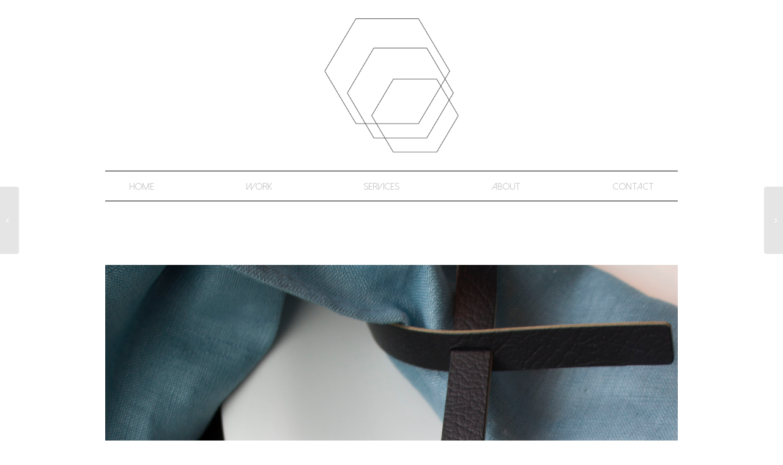

--- FILE ---
content_type: text/html; charset=UTF-8
request_url: https://threepenta.com/portfolio-item/1972/
body_size: 6293
content:
<!DOCTYPE html>
<html lang="en-US" class="html_boxed responsive av-preloader-disabled av-default-lightbox  html_header_top html_logo_center html_bottom_nav_header html_menu_right html_custom html_header_sticky_disabled html_header_shrinking_disabled html_mobile_menu_phone html_header_searchicon_disabled html_content_align_center html_header_unstick_top html_header_stretch_disabled html_minimal_header html_elegant-blog html_av-overlay-side html_av-overlay-side-minimal html_av-submenu-noclone html_entry_id_1972 av-no-preview html_text_menu_active ">
<head>
<meta charset="UTF-8" />
<meta name="robots" content="index, follow" />


<!-- mobile setting -->
<meta name="viewport" content="width=device-width, initial-scale=1, maximum-scale=1">

<!-- Scripts/CSS and wp_head hook -->
<title>Untitled | Three Penta</title>

<!-- Start The SEO Framework by Sybre Waaijer -->
<meta name="robots" content="noydir" />
<meta name="description" content="Untitled on Three Penta" />
<meta property="og:image" content="https://threepenta.com/wp-content/uploads/2018/04/7DA_5824-2731x4096.jpg" />
<meta property="og:image:width" content="2731" />
<meta property="og:image:height" content="4096" />
<meta property="og:locale" content="en_US" />
<meta property="og:type" content="article" />
<meta property="og:title" content="Untitled | Three Penta" />
<meta property="og:url" content="https://threepenta.com/portfolio-item/1972/" />
<meta property="og:site_name" content="Three Penta" />
<meta property="article:published_time" content="2018-04-24T22:45+01:00" />
<meta property="article:modified_time" content="2018-04-24T22:45+01:00" />
<meta property="og:updated_time" content="2018-04-24T22:45+01:00" />
<link rel="canonical" href="https://threepenta.com/portfolio-item/1972/" />
<script type="application/ld+json">{"@context":"http://schema.org","@type":"BreadcrumbList","itemListElement":[{"@type":"ListItem","position":1,"item":{"@id":"https://threepenta.com/","name":"Three Penta"}},{"@type":"ListItem","position":2,"item":{"@id":"https://threepenta.com/portfolio_entries/clients/","name":"Clients"}},{"@type":"ListItem","position":3,"item":{"name":"Untitled","image":"https://threepenta.com/wp-content/uploads/2018/04/7DA_5824-2731x4096.jpg"}}]}</script>
<meta name="google-site-verification" content="wDRiYFmwv46pwlcXQPwm6EL-EMu-1Iq60zWazttYfJE" />
<!-- End The SEO Framework by Sybre Waaijer | 0.00462s -->

<link rel='dns-prefetch' href='//s.w.org' />
<link rel="alternate" type="application/rss+xml" title="Three Penta &raquo; Feed" href="https://threepenta.com/feed/" />
<link rel="alternate" type="application/rss+xml" title="Three Penta &raquo; Comments Feed" href="https://threepenta.com/comments/feed/" />
<link rel="alternate" type="application/rss+xml" title="Three Penta &raquo;  Comments Feed" href="https://threepenta.com/portfolio-item/1972/feed/" />

<!-- google webfont font replacement -->
<link rel='stylesheet' id='avia-google-webfont' href='//fonts.googleapis.com/css?family=Cabin%7COpen+Sans:400,600' type='text/css' media='all'/> 
		<script type="text/javascript">
			window._wpemojiSettings = {"baseUrl":"https:\/\/s.w.org\/images\/core\/emoji\/2.3\/72x72\/","ext":".png","svgUrl":"https:\/\/s.w.org\/images\/core\/emoji\/2.3\/svg\/","svgExt":".svg","source":{"concatemoji":"https:\/\/threepenta.com\/wp-includes\/js\/wp-emoji-release.min.js?ver=4.8.27"}};
			!function(t,a,e){var r,i,n,o=a.createElement("canvas"),l=o.getContext&&o.getContext("2d");function c(t){var e=a.createElement("script");e.src=t,e.defer=e.type="text/javascript",a.getElementsByTagName("head")[0].appendChild(e)}for(n=Array("flag","emoji4"),e.supports={everything:!0,everythingExceptFlag:!0},i=0;i<n.length;i++)e.supports[n[i]]=function(t){var e,a=String.fromCharCode;if(!l||!l.fillText)return!1;switch(l.clearRect(0,0,o.width,o.height),l.textBaseline="top",l.font="600 32px Arial",t){case"flag":return(l.fillText(a(55356,56826,55356,56819),0,0),e=o.toDataURL(),l.clearRect(0,0,o.width,o.height),l.fillText(a(55356,56826,8203,55356,56819),0,0),e===o.toDataURL())?!1:(l.clearRect(0,0,o.width,o.height),l.fillText(a(55356,57332,56128,56423,56128,56418,56128,56421,56128,56430,56128,56423,56128,56447),0,0),e=o.toDataURL(),l.clearRect(0,0,o.width,o.height),l.fillText(a(55356,57332,8203,56128,56423,8203,56128,56418,8203,56128,56421,8203,56128,56430,8203,56128,56423,8203,56128,56447),0,0),e!==o.toDataURL());case"emoji4":return l.fillText(a(55358,56794,8205,9794,65039),0,0),e=o.toDataURL(),l.clearRect(0,0,o.width,o.height),l.fillText(a(55358,56794,8203,9794,65039),0,0),e!==o.toDataURL()}return!1}(n[i]),e.supports.everything=e.supports.everything&&e.supports[n[i]],"flag"!==n[i]&&(e.supports.everythingExceptFlag=e.supports.everythingExceptFlag&&e.supports[n[i]]);e.supports.everythingExceptFlag=e.supports.everythingExceptFlag&&!e.supports.flag,e.DOMReady=!1,e.readyCallback=function(){e.DOMReady=!0},e.supports.everything||(r=function(){e.readyCallback()},a.addEventListener?(a.addEventListener("DOMContentLoaded",r,!1),t.addEventListener("load",r,!1)):(t.attachEvent("onload",r),a.attachEvent("onreadystatechange",function(){"complete"===a.readyState&&e.readyCallback()})),(r=e.source||{}).concatemoji?c(r.concatemoji):r.wpemoji&&r.twemoji&&(c(r.twemoji),c(r.wpemoji)))}(window,document,window._wpemojiSettings);
		</script>
		<style type="text/css">
img.wp-smiley,
img.emoji {
	display: inline !important;
	border: none !important;
	box-shadow: none !important;
	height: 1em !important;
	width: 1em !important;
	margin: 0 .07em !important;
	vertical-align: -0.1em !important;
	background: none !important;
	padding: 0 !important;
}
</style>
<link rel='stylesheet' id='uaf_client_css-css'  href='https://threepenta.com/wp-content/uploads/useanyfont/uaf.css?ver=1756911366' type='text/css' media='all' />
<link rel='stylesheet' id='avia-grid-css'  href='https://threepenta.com/wp-content/themes/enfold/css/grid.css?ver=4.1' type='text/css' media='all' />
<link rel='stylesheet' id='avia-base-css'  href='https://threepenta.com/wp-content/themes/enfold/css/base.css?ver=4.1' type='text/css' media='all' />
<link rel='stylesheet' id='avia-layout-css'  href='https://threepenta.com/wp-content/themes/enfold/css/layout.css?ver=4.1' type='text/css' media='all' />
<link rel='stylesheet' id='avia-scs-css'  href='https://threepenta.com/wp-content/themes/enfold/css/shortcodes.css?ver=4.1' type='text/css' media='all' />
<link rel='stylesheet' id='avia-popup-css-css'  href='https://threepenta.com/wp-content/themes/enfold/js/aviapopup/magnific-popup.css?ver=4.1' type='text/css' media='screen' />
<link rel='stylesheet' id='avia-media-css'  href='https://threepenta.com/wp-content/themes/enfold/js/mediaelement/skin-1/mediaelementplayer.css?ver=4.1' type='text/css' media='screen' />
<link rel='stylesheet' id='avia-print-css'  href='https://threepenta.com/wp-content/themes/enfold/css/print.css?ver=4.1' type='text/css' media='print' />
<link rel='stylesheet' id='avia-dynamic-css'  href='https://threepenta.com/wp-content/uploads/dynamic_avia/enfold.css?ver=59dceef14b2ec' type='text/css' media='all' />
<link rel='stylesheet' id='avia-custom-css'  href='https://threepenta.com/wp-content/themes/enfold/css/custom.css?ver=4.1' type='text/css' media='all' />
<link rel='stylesheet' id='anb-style-css'  href='https://threepenta.com/wp-content/plugins/alert-notice-boxes/css/anb.css?ver=180421-173901' type='text/css' media='all' />
<link rel='stylesheet' id='anb-dynamic-style-css'  href='https://threepenta.com/wp-content/plugins/alert-notice-boxes/css/anb-dynamic.css?ver=180421-173901' type='text/css' media='all' />
<script type='text/javascript' src='https://threepenta.com/wp-includes/js/jquery/jquery.js?ver=1.12.4'></script>
<script type='text/javascript' src='https://threepenta.com/wp-includes/js/jquery/jquery-migrate.min.js?ver=1.4.1'></script>
<script type='text/javascript' src='https://threepenta.com/wp-content/themes/enfold/js/avia-compat.js?ver=4.1'></script>
<script type='text/javascript' src='https://threepenta.com/wp-content/plugins/alert-notice-boxes/js/anb.js?ver=180421-173901'></script>
<link rel='https://api.w.org/' href='https://threepenta.com/wp-json/' />
<link rel="EditURI" type="application/rsd+xml" title="RSD" href="https://threepenta.com/xmlrpc.php?rsd" />
<link rel="wlwmanifest" type="application/wlwmanifest+xml" href="https://threepenta.com/wp-includes/wlwmanifest.xml" /> 
<link rel="alternate" type="application/json+oembed" href="https://threepenta.com/wp-json/oembed/1.0/embed?url=https%3A%2F%2Fthreepenta.com%2Fportfolio-item%2F1972%2F" />
<link rel="alternate" type="text/xml+oembed" href="https://threepenta.com/wp-json/oembed/1.0/embed?url=https%3A%2F%2Fthreepenta.com%2Fportfolio-item%2F1972%2F&#038;format=xml" />
<link rel="profile" href="http://gmpg.org/xfn/11" />
<link rel="alternate" type="application/rss+xml" title="Three Penta RSS2 Feed" href="https://threepenta.com/feed/" />
<link rel="pingback" href="https://threepenta.com/xmlrpc.php" />

<style type='text/css' media='screen'>
 #top #header_main > .container, #top #header_main > .container .main_menu  .av-main-nav > li > a, #top #header_main #menu-item-shop .cart_dropdown_link{ height:219px; line-height: 219px; }
 .html_top_nav_header .av-logo-container{ height:219px;  }
 .html_header_top.html_header_sticky #top #wrap_all #main{ padding-top:269px; } 
</style>
<!--[if lt IE 9]><script src="https://threepenta.com/wp-content/themes/enfold/js/html5shiv.js"></script><![endif]-->

<link rel="icon" href="https://threepenta.com/wp-content/uploads/2015/07/cropped-logombakrundt-32x32.jpg" sizes="32x32" />
<link rel="icon" href="https://threepenta.com/wp-content/uploads/2015/07/cropped-logombakrundt-192x192.jpg" sizes="192x192" />
<link rel="apple-touch-icon-precomposed" href="https://threepenta.com/wp-content/uploads/2015/07/cropped-logombakrundt-180x180.jpg" />
<meta name="msapplication-TileImage" content="https://threepenta.com/wp-content/uploads/2015/07/cropped-logombakrundt-270x270.jpg" />
		<style type="text/css" id="wp-custom-css">
			/*
meta name="google-site-verification" content="wDRiYFmwv46pwlcXQPwm6EL-EMu-1Iq60zWazttYfJE"
*/

.avia_textblock.model-grid-header h1 {
    font-size: 1em !important;
}		</style>
	

<!--
Debugging Info for Theme support: 

Theme: Enfold
Version: 4.1.1
Installed: enfold
AviaFramework Version: 4.6
AviaBuilder Version: 0.9.5
ML:1073741824-PU:6-PLA:6
WP:4.8.27
Updates: disabled
-->

<style type='text/css'>
@font-face {font-family: 'entypo-fontello'; font-weight: normal; font-style: normal;
src: url('https://threepenta.com/wp-content/themes/enfold/config-templatebuilder/avia-template-builder/assets/fonts/entypo-fontello.eot?v=3');
src: url('https://threepenta.com/wp-content/themes/enfold/config-templatebuilder/avia-template-builder/assets/fonts/entypo-fontello.eot?v=3#iefix') format('embedded-opentype'), 
url('https://threepenta.com/wp-content/themes/enfold/config-templatebuilder/avia-template-builder/assets/fonts/entypo-fontello.woff?v=3') format('woff'), 
url('https://threepenta.com/wp-content/themes/enfold/config-templatebuilder/avia-template-builder/assets/fonts/entypo-fontello.ttf?v=3') format('truetype'), 
url('https://threepenta.com/wp-content/themes/enfold/config-templatebuilder/avia-template-builder/assets/fonts/entypo-fontello.svg?v=3#entypo-fontello') format('svg');
} #top .avia-font-entypo-fontello, body .avia-font-entypo-fontello, html body [data-av_iconfont='entypo-fontello']:before{ font-family: 'entypo-fontello'; }
</style>
</head>




<body id="top" class="portfolio-template-default single single-portfolio postid-1972 boxed cabin open_sans no_sidebar_border" itemscope="itemscope" itemtype="https://schema.org/WebPage" >

	
	<div id='wrap_all'>

	
<header id='header' class='all_colors header_color light_bg_color  av_header_top av_logo_center av_bottom_nav_header av_menu_right av_custom av_header_sticky_disabled av_header_shrinking_disabled av_header_stretch_disabled av_mobile_menu_phone av_header_searchicon_disabled av_header_unstick_top av_minimal_header av_header_border_disabled'  role="banner" itemscope="itemscope" itemtype="https://schema.org/WPHeader" >

		<div  id='header_main' class='container_wrap container_wrap_logo'>
	
        <div class='container av-logo-container'><div class='inner-container'><span class='logo'><a href='https://threepenta.com/'><img height='100' width='300' src='http://threepenta.com/wp-content/uploads/2017/09/logo.png' alt='Three Penta' /></a></span></div></div><div id='header_main_alternate' class='container_wrap'><div class='container'><nav class='main_menu' data-selectname='Select a page'  role="navigation" itemscope="itemscope" itemtype="https://schema.org/SiteNavigationElement" ><div class="avia-menu av-main-nav-wrap"><ul id="avia-menu" class="menu av-main-nav"><li id="menu-item-210" class="menu-item menu-item-type-post_type menu-item-object-page menu-item-home menu-item-top-level menu-item-top-level-1"><a href="https://threepenta.com/" itemprop="url"><span class="avia-bullet"></span><span class="avia-menu-text">Home</span><span class="avia-menu-fx"><span class="avia-arrow-wrap"><span class="avia-arrow"></span></span></span></a></li>
<li id="menu-item-586" class="menu-item menu-item-type-post_type menu-item-object-page menu-item-top-level menu-item-top-level-2"><a href="https://threepenta.com/work/" itemprop="url"><span class="avia-bullet"></span><span class="avia-menu-text">Work</span><span class="avia-menu-fx"><span class="avia-arrow-wrap"><span class="avia-arrow"></span></span></span></a></li>
<li id="menu-item-252" class="menu-item menu-item-type-post_type menu-item-object-page menu-item-top-level menu-item-top-level-3"><a href="https://threepenta.com/services/" itemprop="url"><span class="avia-bullet"></span><span class="avia-menu-text">Services</span><span class="avia-menu-fx"><span class="avia-arrow-wrap"><span class="avia-arrow"></span></span></span></a></li>
<li id="menu-item-207" class="menu-item menu-item-type-post_type menu-item-object-page menu-item-top-level menu-item-top-level-4"><a href="https://threepenta.com/about/" itemprop="url"><span class="avia-bullet"></span><span class="avia-menu-text">About</span><span class="avia-menu-fx"><span class="avia-arrow-wrap"><span class="avia-arrow"></span></span></span></a></li>
<li id="menu-item-484" class="menu-item menu-item-type-custom menu-item-object-custom menu-item-top-level menu-item-top-level-5"><a href="#footer" itemprop="url"><span class="avia-bullet"></span><span class="avia-menu-text">Contact</span><span class="avia-menu-fx"><span class="avia-arrow-wrap"><span class="avia-arrow"></span></span></span></a></li>
<li class="av-burger-menu-main menu-item-avia-special av-small-burger-icon">
	        			<a href="#">
							<span class="av-hamburger av-hamburger--spin av-js-hamburger">
					        <span class="av-hamburger-box">
						          <span class="av-hamburger-inner"></span>
						          <strong>Menu</strong>
					        </span>
							</span>
						</a>
	        		   </li></ul></div></nav></div> </div> 
		<!-- end container_wrap-->
		</div>
		
		<div class='header_bg'></div>

<!-- end header -->
</header>
		
	<div id='main' class='all_colors' data-scroll-offset='0'>

	
		<div class='container_wrap container_wrap_first main_color fullsize'>

			<div class='container'>

				<main class='template-page template-portfolio content  av-content-full alpha units'  role="main" itemprop="mainContentOfPage" >

                    
		<article class='post-entry post-entry-type-page post-entry-1972'  itemscope="itemscope" itemtype="https://schema.org/CreativeWork" >

			<div class="entry-content-wrapper clearfix">
				<header class="entry-content-header"><div class='page-thumb'><img width="845" height="321" src="https://threepenta.com/wp-content/uploads/2018/04/7DA_5824-845x321.jpg" class="attachment-entry_with_sidebar size-entry_with_sidebar wp-post-image" alt="" /></div></header><div class="entry-content"  itemprop="text" ><p><img src="http://threepenta.com/wp-content/uploads/2018/04/7DA_5824.jpg" alt="" width="3456" height="5184" class="alignnone size-full wp-image-1960" srcset="https://threepenta.com/wp-content/uploads/2018/04/7DA_5824.jpg 3456w, https://threepenta.com/wp-content/uploads/2018/04/7DA_5824-200x300.jpg 200w, https://threepenta.com/wp-content/uploads/2018/04/7DA_5824-768x1152.jpg 768w, https://threepenta.com/wp-content/uploads/2018/04/7DA_5824-687x1030.jpg 687w, https://threepenta.com/wp-content/uploads/2018/04/7DA_5824-1000x1500.jpg 1000w, https://threepenta.com/wp-content/uploads/2018/04/7DA_5824-470x705.jpg 470w, https://threepenta.com/wp-content/uploads/2018/04/7DA_5824-450x675.jpg 450w" sizes="(max-width: 3456px) 100vw, 3456px" /></p>
</div><footer class="entry-footer"></footer>			</div>
			
						
		</article><!--end post-entry-->



                <!--end content-->
				</main>

				
			</div><!--end container-->

		</div><!-- close default .container_wrap element -->



						<div class='container_wrap footer_color' id='footer'>

					<div class='container'>

						<div class='flex_column av_one_half  first el_before_av_one_half'><section id="text-2" class="widget clearfix widget_text">			<div class="textwidget"><ul class="fotter_contact dolce-vita-font">
<li>THREEPENTA</li>
<li><a href="mailto:INFO@THREEPENTA.COM">INFO@THREEPENTA.COM</a></li>
</ul>
<form action="https://www.paypal.com/cgi-bin/webscr" method="post" target="_top">
<img src="https://www.paypalobjects.com/no_NO/i/scr/pixel.gif" alt="" width="1" height="1" border="0" /></form>
</div>
		<span class="seperator extralight-border"></span></section></div><div class='flex_column av_one_half  el_after_av_one_half  el_before_av_one_half '><section id="text-3" class="widget clearfix widget_text">			<div class="textwidget"><div class="fotter_text_right">IF YOU HAVE ANY QUESTIONS OR REQUESTS. DONT THINK TWICE ABOUT CONTACTING US!</div>
<div></div>
</div>
		<span class="seperator extralight-border"></span></section></div>

					</div>


				<!-- ####### END FOOTER CONTAINER ####### -->
				</div>

	


			

			
				<footer class='container_wrap socket_color' id='socket'  role="contentinfo" itemscope="itemscope" itemtype="https://schema.org/WPFooter" >
                    <div class='container'>

                        <span style="width: 100%; text-align: center; color: #000000 !important;" class='copyright'>© Hannah Norfleet, 2017</span>

                        <ul class='noLightbox social_bookmarks icon_count_2'><li class='social_bookmarks_twitter av-social-link-twitter social_icon_1'><a target='_blank' href='http://twitter.com/threepentag' aria-hidden='true' data-av_icon='' data-av_iconfont='entypo-fontello' title='Twitter'><span class='avia_hidden_link_text'>Twitter</span></a></li><li class='social_bookmarks_instagram av-social-link-instagram social_icon_2'><a target='_blank' href='http://instagram.com/threepenta' aria-hidden='true' data-av_icon='' data-av_iconfont='entypo-fontello' title='Instagram'><span class='avia_hidden_link_text'>Instagram</span></a></li></ul>
                    </div>

	            <!-- ####### END SOCKET CONTAINER ####### -->
				</footer>


					<!-- end main -->
		</div>
		
		<a class='avia-post-nav avia-post-prev with-image' href='https://threepenta.com/portfolio-item/1970/' >    <span class='label iconfont' aria-hidden='true' data-av_icon='' data-av_iconfont='entypo-fontello'></span>    <span class='entry-info-wrap'>        <span class='entry-info'>            <span class='entry-title'></span>            <span class='entry-image'><img width="80" height="80" src="https://threepenta.com/wp-content/uploads/2018/04/7DA_5670-80x80.jpg" class="attachment-thumbnail size-thumbnail wp-post-image" alt="" srcset="https://threepenta.com/wp-content/uploads/2018/04/7DA_5670-80x80.jpg 80w, https://threepenta.com/wp-content/uploads/2018/04/7DA_5670-36x36.jpg 36w, https://threepenta.com/wp-content/uploads/2018/04/7DA_5670-180x180.jpg 180w, https://threepenta.com/wp-content/uploads/2018/04/7DA_5670-120x120.jpg 120w, https://threepenta.com/wp-content/uploads/2018/04/7DA_5670-450x450.jpg 450w" sizes="(max-width: 80px) 100vw, 80px" /></span>        </span>    </span></a><a class='avia-post-nav avia-post-next with-image' href='https://threepenta.com/portfolio-item/1973/' >    <span class='label iconfont' aria-hidden='true' data-av_icon='' data-av_iconfont='entypo-fontello'></span>    <span class='entry-info-wrap'>        <span class='entry-info'>            <span class='entry-image'><img width="80" height="80" src="https://threepenta.com/wp-content/uploads/2018/04/7DA_5856-80x80.jpg" class="attachment-thumbnail size-thumbnail wp-post-image" alt="" srcset="https://threepenta.com/wp-content/uploads/2018/04/7DA_5856-80x80.jpg 80w, https://threepenta.com/wp-content/uploads/2018/04/7DA_5856-36x36.jpg 36w, https://threepenta.com/wp-content/uploads/2018/04/7DA_5856-180x180.jpg 180w, https://threepenta.com/wp-content/uploads/2018/04/7DA_5856-120x120.jpg 120w, https://threepenta.com/wp-content/uploads/2018/04/7DA_5856-450x450.jpg 450w" sizes="(max-width: 80px) 100vw, 80px" /></span>            <span class='entry-title'></span>        </span>    </span></a><!-- end wrap_all --></div>


 <script type='text/javascript'>
 /* <![CDATA[ */  
var avia_framework_globals = avia_framework_globals || {};
    avia_framework_globals.frameworkUrl = 'https://threepenta.com/wp-content/themes/enfold/framework/';
    avia_framework_globals.installedAt = 'https://threepenta.com/wp-content/themes/enfold/';
    avia_framework_globals.ajaxurl = 'https://threepenta.com/wp-admin/admin-ajax.php';
/* ]]> */ 
</script>
 
 <script type='text/javascript' src='https://threepenta.com/wp-content/themes/enfold/js/avia.js?ver=4.1'></script>
<script type='text/javascript' src='https://threepenta.com/wp-content/themes/enfold/js/shortcodes.js?ver=4.1'></script>
<script type='text/javascript' src='https://threepenta.com/wp-content/themes/enfold/js/aviapopup/jquery.magnific-popup.min.js?ver=4.1'></script>
<script type='text/javascript'>
/* <![CDATA[ */
var mejsL10n = {"language":"en-US","strings":{"Close":"Close","Fullscreen":"Fullscreen","Turn off Fullscreen":"Turn off Fullscreen","Go Fullscreen":"Go Fullscreen","Download File":"Download File","Download Video":"Download Video","Play":"Play","Pause":"Pause","Captions\/Subtitles":"Captions\/Subtitles","None":"None","Time Slider":"Time Slider","Skip back %1 seconds":"Skip back %1 seconds","Video Player":"Video Player","Audio Player":"Audio Player","Volume Slider":"Volume Slider","Mute Toggle":"Mute Toggle","Unmute":"Unmute","Mute":"Mute","Use Up\/Down Arrow keys to increase or decrease volume.":"Use Up\/Down Arrow keys to increase or decrease volume.","Use Left\/Right Arrow keys to advance one second, Up\/Down arrows to advance ten seconds.":"Use Left\/Right Arrow keys to advance one second, Up\/Down arrows to advance ten seconds."}};
var _wpmejsSettings = {"pluginPath":"\/wp-includes\/js\/mediaelement\/"};
/* ]]> */
</script>
<script type='text/javascript' src='https://threepenta.com/wp-includes/js/mediaelement/mediaelement-and-player.min.js?ver=2.22.0'></script>
<script type='text/javascript' src='https://threepenta.com/wp-includes/js/mediaelement/wp-mediaelement.min.js?ver=4.8.27'></script>
<script type='text/javascript' src='https://threepenta.com/wp-includes/js/comment-reply.min.js?ver=4.8.27'></script>
<script type='text/javascript' src='https://threepenta.com/wp-includes/js/wp-embed.min.js?ver=4.8.27'></script>
<a href='#top' title='Scroll to top' id='scroll-top-link' aria-hidden='true' data-av_icon='' data-av_iconfont='entypo-fontello'><span class="avia_hidden_link_text">Scroll to top</span></a>

<div id="fb-root"></div>
</body>
</html>


--- FILE ---
content_type: text/css
request_url: https://threepenta.com/wp-content/uploads/useanyfont/uaf.css?ver=1756911366
body_size: 76
content:
				@font-face {
					font-family: 'dolce';
					src: url('/wp-content/uploads/useanyfont/170913114344dolce.woff') format('woff');
					  font-display: auto;
				}

				.dolce{font-family: 'dolce' !important;}

						h1, .dolce{
					font-family: 'dolce' !important;
				}
		

--- FILE ---
content_type: text/css
request_url: https://threepenta.com/wp-content/themes/enfold/css/custom.css?ver=4.1
body_size: 1091
content:
/* Have fun adding your style here :) - PS: At all times this file should contain a comment or a rule, otherwise opera might act buggy :( */

/* General Custom CSS */

/*
Desktop Styles
================================================== */
/* Note: Add new css to the media query below that you want to only effect the desktop view of your site */

@media only screen and (min-width: 768px) {
  /* Add your Desktop Styles here */
	
	h1, h2, h3, h4, p, span, social_bottom, av-sort-by-term  {
		font-size: 16px !important;
	}
	

	.easy-slider-frontpage {
		padding: 0 112px 0 112px !important;
		background: #ffffff !important;
		box-shadow: none;
	}
	
	.social_bottom {
		float: right !important;
	}
	
	.text-sep {
		color: white !important;
		border-right: 1px solid #000000 !important;
		margin-right: 10px;
	}
	
	.av-sort-by-term  {
		font-family: dolce;
		text-transform: uppercase;
		margin-bottom: 20px;
		display: flex;
		flex-wrap: wrap;
	}
	
	.av-sort-by-term a {
		margin: 0;
		padding: 0;
		flex-grow: 1;
		min-width: 25%;
		border-right: 1px solid #000;
	}
	
	.av-sort-by-term a:first-child{
		text-align: left;
	}
	
		.av-sort-by-term a:last-child{
		text-align: right;
		border: none;
	}
	
	
	.av-sort-by-term .text-sep {
		float: left;
		display: none;
	}
	
	
	.custom-headline-bars {
	  line-height: 0.5;
	  text-align: center;
	}
	
	.custom-headline-bars h1 {
	  display: inline-block;
	  position: relative;  
	}
	
	.custom-headline-bars h1:before,
	.custom-headline-bars h1:after {
	  content: "";
	  position: absolute;
	  height: 5px;
	  border-top: 2px solid black;
	  top: 9px;
	  width: 460px;
	  padding: 0 5px 0 10px;
	}
	
	.custom-headline-bars h1:before {
	  right: 100%;
	  margin-right: 15px;
	}
	
	.custom-headline-bars h1:after {
	  left: 100%;
	  margin-left: 15px;
	}
	
	.custom-headline-bars-contact h1 {
	  display: inline-block;
	  position: relative;  
	}
	
	.custom-headline-bars-contact h1:before,
	.custom-headline-bars-contact h1:after {
	  content: "";
	  position: absolute;
	  height: 5px;
	  border-top: 2px solid black;
	  top: 9px;
	  width: 475px;
	  padding: 0 5px 0 10px;
	}
	
	.custom-headline-bars-contact h1:before {
	  right: 100%;
	  margin-right: 15px;
	}
	
	.custom-headline-bars-contact h1:after {
	  left: 100%;
	  margin-left: 15px;
	}
	
	.av-logo-container {
		margin-top: 30px;
		margin-bottom: 30px;
	}
	
	.av-main-nav-wrap {
		font-family: dolce;
		border-top: 1px solid #000000 !important;
		border-bottom: 1px solid #000000 !important;
	}
	
	.main_menu {
		margin-bottom: 40px;
		font-weight: normal !important; 
	}
	
	.avia-menu-text {
		font-weight: normal !important;
	}
	
	.av-main-nav > li > a { border: none !important; }
	.html_header_top.html_logo_center .main_menu ul:first-child { display: block; }
	.av-main-nav > li > a { padding: 0 39px; }
	
	.fotter_contact {
		padding-right: 17px !important;
	}
	
	.fotter_contact li {
		color: black !important;
		border-bottom: 1px solid #000000;
		padding-bottom: 3px; 
	}
	
	.fotter_contact a {
		color: black !important;
	}
	
	#footer {
		font-family: dolce;
		color: black !important;
		padding: 0px ;
	}
	
	.copyright {
		font-size: 12px !important;
	}
	
	.copyright a {
		color: #000000 !important;
	}
	
	.fotter_text_right {
		padding-left: 20px;
	}
	
}



/*
Mobile Styles
================================================== */
/* Note: Add new css to the media query below that you want to only effect the Mobile and Tablet Portrait view */

@media only screen and (max-width: 767px) {
  /* Add your Mobile Styles here */
	.logo {
		margin-top: 20px !important;
		margin-bottom: 20px !important;
	}
	.av-sort-by-term  
	{
		font-family: dolce;
	}
	
	#footer {
		text-align: center !important;
	}
	
	.social_bottom  {
		float: none !important;
		text-align: center;
		display: inline-block;
	}
	
	.fotter_text_right {
		display: block;
	}
	
	.social_bottom  a:first-child {
		padding-right: 20px;
	}
	
	.fotter_contact li {
		margin-bottom: 15px;
		border-bottom: 1px solid black;
		padding-bottom: 2px;
	}
	
}

/*
Mobile Styles
*/
@media only screen and (max-width: 1140px) {
	.av-main-nav > li > a { padding: 0 30px; }
	
	
	
}